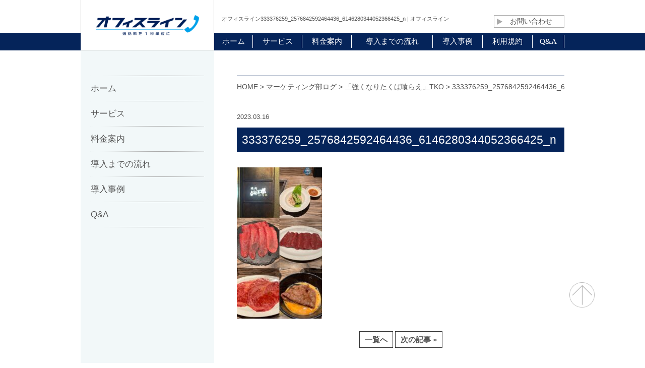

--- FILE ---
content_type: text/html; charset=UTF-8
request_url: https://line1.jp/special/4290/attachment/333376259_2576842592464436_6146280344052366425_n/
body_size: 9216
content:
<!DOCTYPE html>
<html lang="ja">
<head>
	
<!-- Google tag (gtag.js) -->
<script async src="https://www.googletagmanager.com/gtag/js?id=G-0J6XRLKBDV"></script>
<script>
  window.dataLayer = window.dataLayer || [];
  function gtag(){dataLayer.push(arguments);}
  gtag('js', new Date());

  gtag('config', 'G-0J6XRLKBDV');
</script>	
	
<!-- Google Tag Manager -->
<script>(function(w,d,s,l,i){w[l]=w[l]||[];w[l].push({'gtm.start':
new Date().getTime(),event:'gtm.js'});var f=d.getElementsByTagName(s)[0],
j=d.createElement(s),dl=l!='dataLayer'?'&l='+l:'';j.async=true;j.src=
'https://www.googletagmanager.com/gtm.js?id='+i+dl;f.parentNode.insertBefore(j,f);
})(window,document,'script','dataLayer','GTM-5W6CNRM');</script>
<!-- End Google Tag Manager -->	

<!-- Google Tag Manager -->
<script>(function(w,d,s,l,i){w[l]=w[l]||[];w[l].push({'gtm.start':
new Date().getTime(),event:'gtm.js'});var f=d.getElementsByTagName(s)[0],
j=d.createElement(s),dl=l!='dataLayer'?'&l='+l:'';j.async=true;j.src=
'https://www.googletagmanager.com/gtm.js?id='+i+dl;f.parentNode.insertBefore(j,f);
})(window,document,'script','dataLayer','GTM-NHB4XLVV');</script>
<!-- End Google Tag Manager -->	
	
<!-- Global site tag (gtag.js) - Google Analytics -->
<script async src="https://www.googletagmanager.com/gtag/js?id=UA-131090804-1"></script>
<script>
    window.dataLayer = window.dataLayer || [];
    function gtag(){dataLayer.push(arguments);}
    gtag('js', new Date());

    gtag('config', 'UA-131090804-1');
</script>

<!-- Structured Data -->
<script type="application/ld+json">
{
  "@context": "https://schema.org",
  "@type": "Organization",
  "name": "株式会社アジャストワン",
  "url": "https://adjust1.co.jp/",
  "logo": "https://adjust1.co.jp/path/to/logo.png",
  "description": "法人様向けICTサービス事業、リユースモバイル事業など、多様なサービスを提供しています。",
  "telephone": "+81352113388",
  "email": "info@adjust1.co.jp",
  "foundingDate": "2010-07-01",
  "legalName": "Adjustone,Inc.",
  "taxID": "3000万円",
  "address": {
    "@type": "PostalAddress",
    "streetAddress": "東京都千代田区飯田橋3-11-13 飯田橋 i-MARK ANNEX 3F",
    "addressLocality": "東京都",
    "addressRegion": "千代田区",
    "postalCode": "102-0072",
    "addressCountry": "日本"
  },
  "location": [
    {
      "@type": "LocalBusiness",
      "name": "株式会社アジャストワン 本社",
      "address": {
        "streetAddress": "東京都千代田区飯田橋3-11-13 飯田橋 i-MARK ANNEX 3F",
        "addressLocality": "東京都",
        "addressRegion": "千代田区",
        "postalCode": "102-0072",
        "addressCountry": "日本"
      },
      "telephone": "+81352113388"
    },
    {
      "@type": "LocalBusiness",
      "name": "株式会社アジャストワン 大阪支店",
      "address": {
        "streetAddress": "大阪府大阪市淀川区西中島3-23-15 セントアーバンビル 4F",
        "addressLocality": "大阪府",
        "addressRegion": "大阪市淀川区",
        "postalCode": "532-0011",
        "addressCountry": "日本"
      },
      "telephone": "+81661959797"
    },
    {
      "@type": "LocalBusiness",
      "name": "株式会社アジャストワン 沖縄支店",
      "address": {
        "streetAddress": "沖縄県浦添市字港川574-1 vent du vent 2F",
        "addressLocality": "沖縄県",
        "addressRegion": "浦添市",
        "postalCode": "901-2134",
        "addressCountry": "日本"
      },
      "telephone": "+81989876876"
    }
  ],
  "contactPoint": [
    {
      "@type": "ContactPoint",
      "telephone": "+81352113388",
      "contactType": "customer service",
      "areaServed": "JP",
      "availableLanguage": ["Japanese", "English"]
    },
    {
      "@type": "ContactPoint",
      "contactType": "オフィスライン関連のお問い合わせ",
      "email": "office_line@adjust1.co.jp",
      "areaServed": "JP",
      "availableLanguage": ["Japanese"]
    },
    {
      "@type": "ContactPoint",
      "contactType": "クラウドフォンビズのお問い合わせ",
      "email": "cloudphone-biz@line1.jp",
      "areaServed": "JP",
      "availableLanguage": ["Japanese"]
    },
    {
      "@type": "ContactPoint",
      "contactType": "モバイル関連のお問い合わせ",
      "email": "partner@adjust1.co.jp",
      "areaServed": "JP",
      "availableLanguage": ["Japanese"]
    },
    {
      "@type": "ContactPoint",
      "contactType": "代理店募集について",
      "email": "agency@adjust1.co.jp",
      "areaServed": "JP",
      "availableLanguage": ["Japanese"]
    },
    {
      "@type": "ContactPoint",
      "contactType": "商材募集について",
      "email": "business@adjust1.co.jp",
      "areaServed": "JP",
      "availableLanguage": ["Japanese"]
    },
    {
      "@type": "ContactPoint",
      "contactType": "採用に関するお問い合わせ",
      "email": "recruit@adjust1.co.jp",
      "areaServed": "JP",
      "availableLanguage": ["Japanese"]
    }
  ],
  "identifier": [
    {
      "@type": "PropertyValue",
      "name": "電気通信事業届出番号",
      "value": "A-25-13324"
    },
    {
      "@type": "PropertyValue",
      "name": "古物商許可",
      "value": "東京都公安委員会　第301001506696号"
    }
  ],
  "memberOf": {
    "@type": "Organization",
    "name": "一般社団法人 日本ユニファイド通信事業者協会"
  },
  "bankAccount": {
    "@type": "BankAccount",
    "name": "主要取引銀行",
    "accountHolder": "株式会社アジャストワン",
    "bank": [
      "三井住友銀行",
      "りそな銀行",
      "東日本銀行",
      "きらぼし銀行"
    ]
  },
  "subOrganization": [
    {
      "@type": "WebSite",
      "name": "イジポケ",
      "url": "https://line1.jp/media/",
      "description": "ポケット型Wi-FiやWiMAX、格安SIMについて独自の調査を元にお得で有益になる情報を発信しています！"
    },
    {
      "@type": "WebSite",
      "name": "1秒課金のメリット",
      "url": "https://line1.jp",
      "description": "シンプルで利用しやすい電話サービス。1秒課金により、取引先との短い通話でも余分な通話料を支払うことなく、正確な料金を請求される点が特徴です。"
    }
  ]
}
</script>
	
<meta charset="UTF-8">
<meta name="viewport" content="width=device-width, initial-scale=1, minimum-scale=1">


		<!-- All in One SEO 4.8.1 - aioseo.com -->
		<title>333376259_2576842592464436_6146280344052366425_n | オフィスライン</title>
	<meta name="robots" content="max-image-preview:large" />
	<meta name="author" content="officeline"/>
	<link rel="canonical" href="https://line1.jp/special/4290/attachment/333376259_2576842592464436_6146280344052366425_n/" />
	<meta name="generator" content="All in One SEO (AIOSEO) 4.8.1" />
		<meta property="og:locale" content="ja_JP" />
		<meta property="og:site_name" content="オフィスライン | 通話料・通信コストの削減ならオフィスライン" />
		<meta property="og:type" content="article" />
		<meta property="og:title" content="333376259_2576842592464436_6146280344052366425_n | オフィスライン" />
		<meta property="og:url" content="https://line1.jp/special/4290/attachment/333376259_2576842592464436_6146280344052366425_n/" />
		<meta property="article:published_time" content="2023-03-16T05:16:35+00:00" />
		<meta property="article:modified_time" content="2023-03-16T05:16:35+00:00" />
		<meta name="twitter:card" content="summary" />
		<meta name="twitter:title" content="333376259_2576842592464436_6146280344052366425_n | オフィスライン" />
		<script type="application/ld+json" class="aioseo-schema">
			{"@context":"https:\/\/schema.org","@graph":[{"@type":"BreadcrumbList","@id":"https:\/\/line1.jp\/special\/4290\/attachment\/333376259_2576842592464436_6146280344052366425_n\/#breadcrumblist","itemListElement":[{"@type":"ListItem","@id":"https:\/\/line1.jp\/#listItem","position":1,"name":"\u5bb6","item":"https:\/\/line1.jp\/","nextItem":{"@type":"ListItem","@id":"https:\/\/line1.jp\/special\/4290\/attachment\/333376259_2576842592464436_6146280344052366425_n\/#listItem","name":"333376259_2576842592464436_6146280344052366425_n"}},{"@type":"ListItem","@id":"https:\/\/line1.jp\/special\/4290\/attachment\/333376259_2576842592464436_6146280344052366425_n\/#listItem","position":2,"name":"333376259_2576842592464436_6146280344052366425_n","previousItem":{"@type":"ListItem","@id":"https:\/\/line1.jp\/#listItem","name":"\u5bb6"}}]},{"@type":"ItemPage","@id":"https:\/\/line1.jp\/special\/4290\/attachment\/333376259_2576842592464436_6146280344052366425_n\/#itempage","url":"https:\/\/line1.jp\/special\/4290\/attachment\/333376259_2576842592464436_6146280344052366425_n\/","name":"333376259_2576842592464436_6146280344052366425_n | \u30aa\u30d5\u30a3\u30b9\u30e9\u30a4\u30f3","inLanguage":"ja","isPartOf":{"@id":"https:\/\/line1.jp\/#website"},"breadcrumb":{"@id":"https:\/\/line1.jp\/special\/4290\/attachment\/333376259_2576842592464436_6146280344052366425_n\/#breadcrumblist"},"author":{"@id":"https:\/\/line1.jp\/author\/officeline\/#author"},"creator":{"@id":"https:\/\/line1.jp\/author\/officeline\/#author"},"datePublished":"2023-03-16T14:16:35+09:00","dateModified":"2023-03-16T14:16:35+09:00"},{"@type":"Organization","@id":"https:\/\/line1.jp\/#organization","name":"\u30aa\u30d5\u30a3\u30b9\u30e9\u30a4\u30f3","description":"\u901a\u8a71\u6599\u30fb\u901a\u4fe1\u30b3\u30b9\u30c8\u306e\u524a\u6e1b\u306a\u3089\u30aa\u30d5\u30a3\u30b9\u30e9\u30a4\u30f3","url":"https:\/\/line1.jp\/"},{"@type":"Person","@id":"https:\/\/line1.jp\/author\/officeline\/#author","url":"https:\/\/line1.jp\/author\/officeline\/","name":"officeline","image":{"@type":"ImageObject","@id":"https:\/\/line1.jp\/special\/4290\/attachment\/333376259_2576842592464436_6146280344052366425_n\/#authorImage","url":"https:\/\/secure.gravatar.com\/avatar\/924bd7e95ae51bf1cfd0ad651cf44786?s=96&d=mm&r=g","width":96,"height":96,"caption":"officeline"}},{"@type":"WebSite","@id":"https:\/\/line1.jp\/#website","url":"https:\/\/line1.jp\/","name":"\u30aa\u30d5\u30a3\u30b9\u30e9\u30a4\u30f3","description":"\u901a\u8a71\u6599\u30fb\u901a\u4fe1\u30b3\u30b9\u30c8\u306e\u524a\u6e1b\u306a\u3089\u30aa\u30d5\u30a3\u30b9\u30e9\u30a4\u30f3","inLanguage":"ja","publisher":{"@id":"https:\/\/line1.jp\/#organization"}}]}
		</script>
		<!-- All in One SEO -->

<link rel="alternate" type="application/rss+xml" title="オフィスライン &raquo; 333376259_2576842592464436_6146280344052366425_n のコメントのフィード" href="https://line1.jp/special/4290/attachment/333376259_2576842592464436_6146280344052366425_n/feed/" />
<script type="text/javascript">
window._wpemojiSettings = {"baseUrl":"https:\/\/s.w.org\/images\/core\/emoji\/14.0.0\/72x72\/","ext":".png","svgUrl":"https:\/\/s.w.org\/images\/core\/emoji\/14.0.0\/svg\/","svgExt":".svg","source":{"concatemoji":"https:\/\/line1.jp\/wp\/wp-includes\/js\/wp-emoji-release.min.js?ver=6.1.9"}};
/*! This file is auto-generated */
!function(e,a,t){var n,r,o,i=a.createElement("canvas"),p=i.getContext&&i.getContext("2d");function s(e,t){var a=String.fromCharCode,e=(p.clearRect(0,0,i.width,i.height),p.fillText(a.apply(this,e),0,0),i.toDataURL());return p.clearRect(0,0,i.width,i.height),p.fillText(a.apply(this,t),0,0),e===i.toDataURL()}function c(e){var t=a.createElement("script");t.src=e,t.defer=t.type="text/javascript",a.getElementsByTagName("head")[0].appendChild(t)}for(o=Array("flag","emoji"),t.supports={everything:!0,everythingExceptFlag:!0},r=0;r<o.length;r++)t.supports[o[r]]=function(e){if(p&&p.fillText)switch(p.textBaseline="top",p.font="600 32px Arial",e){case"flag":return s([127987,65039,8205,9895,65039],[127987,65039,8203,9895,65039])?!1:!s([55356,56826,55356,56819],[55356,56826,8203,55356,56819])&&!s([55356,57332,56128,56423,56128,56418,56128,56421,56128,56430,56128,56423,56128,56447],[55356,57332,8203,56128,56423,8203,56128,56418,8203,56128,56421,8203,56128,56430,8203,56128,56423,8203,56128,56447]);case"emoji":return!s([129777,127995,8205,129778,127999],[129777,127995,8203,129778,127999])}return!1}(o[r]),t.supports.everything=t.supports.everything&&t.supports[o[r]],"flag"!==o[r]&&(t.supports.everythingExceptFlag=t.supports.everythingExceptFlag&&t.supports[o[r]]);t.supports.everythingExceptFlag=t.supports.everythingExceptFlag&&!t.supports.flag,t.DOMReady=!1,t.readyCallback=function(){t.DOMReady=!0},t.supports.everything||(n=function(){t.readyCallback()},a.addEventListener?(a.addEventListener("DOMContentLoaded",n,!1),e.addEventListener("load",n,!1)):(e.attachEvent("onload",n),a.attachEvent("onreadystatechange",function(){"complete"===a.readyState&&t.readyCallback()})),(e=t.source||{}).concatemoji?c(e.concatemoji):e.wpemoji&&e.twemoji&&(c(e.twemoji),c(e.wpemoji)))}(window,document,window._wpemojiSettings);
</script>
<style type="text/css">
img.wp-smiley,
img.emoji {
	display: inline !important;
	border: none !important;
	box-shadow: none !important;
	height: 1em !important;
	width: 1em !important;
	margin: 0 0.07em !important;
	vertical-align: -0.1em !important;
	background: none !important;
	padding: 0 !important;
}
</style>
	<link rel='stylesheet' id='wp-block-library-css' href='https://line1.jp/wp/wp-includes/css/dist/block-library/style.min.css?ver=6.1.9' type='text/css' media='all' />
<link rel='stylesheet' id='classic-theme-styles-css' href='https://line1.jp/wp/wp-includes/css/classic-themes.min.css?ver=1' type='text/css' media='all' />
<style id='global-styles-inline-css' type='text/css'>
body{--wp--preset--color--black: #000000;--wp--preset--color--cyan-bluish-gray: #abb8c3;--wp--preset--color--white: #ffffff;--wp--preset--color--pale-pink: #f78da7;--wp--preset--color--vivid-red: #cf2e2e;--wp--preset--color--luminous-vivid-orange: #ff6900;--wp--preset--color--luminous-vivid-amber: #fcb900;--wp--preset--color--light-green-cyan: #7bdcb5;--wp--preset--color--vivid-green-cyan: #00d084;--wp--preset--color--pale-cyan-blue: #8ed1fc;--wp--preset--color--vivid-cyan-blue: #0693e3;--wp--preset--color--vivid-purple: #9b51e0;--wp--preset--gradient--vivid-cyan-blue-to-vivid-purple: linear-gradient(135deg,rgba(6,147,227,1) 0%,rgb(155,81,224) 100%);--wp--preset--gradient--light-green-cyan-to-vivid-green-cyan: linear-gradient(135deg,rgb(122,220,180) 0%,rgb(0,208,130) 100%);--wp--preset--gradient--luminous-vivid-amber-to-luminous-vivid-orange: linear-gradient(135deg,rgba(252,185,0,1) 0%,rgba(255,105,0,1) 100%);--wp--preset--gradient--luminous-vivid-orange-to-vivid-red: linear-gradient(135deg,rgba(255,105,0,1) 0%,rgb(207,46,46) 100%);--wp--preset--gradient--very-light-gray-to-cyan-bluish-gray: linear-gradient(135deg,rgb(238,238,238) 0%,rgb(169,184,195) 100%);--wp--preset--gradient--cool-to-warm-spectrum: linear-gradient(135deg,rgb(74,234,220) 0%,rgb(151,120,209) 20%,rgb(207,42,186) 40%,rgb(238,44,130) 60%,rgb(251,105,98) 80%,rgb(254,248,76) 100%);--wp--preset--gradient--blush-light-purple: linear-gradient(135deg,rgb(255,206,236) 0%,rgb(152,150,240) 100%);--wp--preset--gradient--blush-bordeaux: linear-gradient(135deg,rgb(254,205,165) 0%,rgb(254,45,45) 50%,rgb(107,0,62) 100%);--wp--preset--gradient--luminous-dusk: linear-gradient(135deg,rgb(255,203,112) 0%,rgb(199,81,192) 50%,rgb(65,88,208) 100%);--wp--preset--gradient--pale-ocean: linear-gradient(135deg,rgb(255,245,203) 0%,rgb(182,227,212) 50%,rgb(51,167,181) 100%);--wp--preset--gradient--electric-grass: linear-gradient(135deg,rgb(202,248,128) 0%,rgb(113,206,126) 100%);--wp--preset--gradient--midnight: linear-gradient(135deg,rgb(2,3,129) 0%,rgb(40,116,252) 100%);--wp--preset--duotone--dark-grayscale: url('#wp-duotone-dark-grayscale');--wp--preset--duotone--grayscale: url('#wp-duotone-grayscale');--wp--preset--duotone--purple-yellow: url('#wp-duotone-purple-yellow');--wp--preset--duotone--blue-red: url('#wp-duotone-blue-red');--wp--preset--duotone--midnight: url('#wp-duotone-midnight');--wp--preset--duotone--magenta-yellow: url('#wp-duotone-magenta-yellow');--wp--preset--duotone--purple-green: url('#wp-duotone-purple-green');--wp--preset--duotone--blue-orange: url('#wp-duotone-blue-orange');--wp--preset--font-size--small: 13px;--wp--preset--font-size--medium: 20px;--wp--preset--font-size--large: 36px;--wp--preset--font-size--x-large: 42px;--wp--preset--spacing--20: 0.44rem;--wp--preset--spacing--30: 0.67rem;--wp--preset--spacing--40: 1rem;--wp--preset--spacing--50: 1.5rem;--wp--preset--spacing--60: 2.25rem;--wp--preset--spacing--70: 3.38rem;--wp--preset--spacing--80: 5.06rem;}:where(.is-layout-flex){gap: 0.5em;}body .is-layout-flow > .alignleft{float: left;margin-inline-start: 0;margin-inline-end: 2em;}body .is-layout-flow > .alignright{float: right;margin-inline-start: 2em;margin-inline-end: 0;}body .is-layout-flow > .aligncenter{margin-left: auto !important;margin-right: auto !important;}body .is-layout-constrained > .alignleft{float: left;margin-inline-start: 0;margin-inline-end: 2em;}body .is-layout-constrained > .alignright{float: right;margin-inline-start: 2em;margin-inline-end: 0;}body .is-layout-constrained > .aligncenter{margin-left: auto !important;margin-right: auto !important;}body .is-layout-constrained > :where(:not(.alignleft):not(.alignright):not(.alignfull)){max-width: var(--wp--style--global--content-size);margin-left: auto !important;margin-right: auto !important;}body .is-layout-constrained > .alignwide{max-width: var(--wp--style--global--wide-size);}body .is-layout-flex{display: flex;}body .is-layout-flex{flex-wrap: wrap;align-items: center;}body .is-layout-flex > *{margin: 0;}:where(.wp-block-columns.is-layout-flex){gap: 2em;}.has-black-color{color: var(--wp--preset--color--black) !important;}.has-cyan-bluish-gray-color{color: var(--wp--preset--color--cyan-bluish-gray) !important;}.has-white-color{color: var(--wp--preset--color--white) !important;}.has-pale-pink-color{color: var(--wp--preset--color--pale-pink) !important;}.has-vivid-red-color{color: var(--wp--preset--color--vivid-red) !important;}.has-luminous-vivid-orange-color{color: var(--wp--preset--color--luminous-vivid-orange) !important;}.has-luminous-vivid-amber-color{color: var(--wp--preset--color--luminous-vivid-amber) !important;}.has-light-green-cyan-color{color: var(--wp--preset--color--light-green-cyan) !important;}.has-vivid-green-cyan-color{color: var(--wp--preset--color--vivid-green-cyan) !important;}.has-pale-cyan-blue-color{color: var(--wp--preset--color--pale-cyan-blue) !important;}.has-vivid-cyan-blue-color{color: var(--wp--preset--color--vivid-cyan-blue) !important;}.has-vivid-purple-color{color: var(--wp--preset--color--vivid-purple) !important;}.has-black-background-color{background-color: var(--wp--preset--color--black) !important;}.has-cyan-bluish-gray-background-color{background-color: var(--wp--preset--color--cyan-bluish-gray) !important;}.has-white-background-color{background-color: var(--wp--preset--color--white) !important;}.has-pale-pink-background-color{background-color: var(--wp--preset--color--pale-pink) !important;}.has-vivid-red-background-color{background-color: var(--wp--preset--color--vivid-red) !important;}.has-luminous-vivid-orange-background-color{background-color: var(--wp--preset--color--luminous-vivid-orange) !important;}.has-luminous-vivid-amber-background-color{background-color: var(--wp--preset--color--luminous-vivid-amber) !important;}.has-light-green-cyan-background-color{background-color: var(--wp--preset--color--light-green-cyan) !important;}.has-vivid-green-cyan-background-color{background-color: var(--wp--preset--color--vivid-green-cyan) !important;}.has-pale-cyan-blue-background-color{background-color: var(--wp--preset--color--pale-cyan-blue) !important;}.has-vivid-cyan-blue-background-color{background-color: var(--wp--preset--color--vivid-cyan-blue) !important;}.has-vivid-purple-background-color{background-color: var(--wp--preset--color--vivid-purple) !important;}.has-black-border-color{border-color: var(--wp--preset--color--black) !important;}.has-cyan-bluish-gray-border-color{border-color: var(--wp--preset--color--cyan-bluish-gray) !important;}.has-white-border-color{border-color: var(--wp--preset--color--white) !important;}.has-pale-pink-border-color{border-color: var(--wp--preset--color--pale-pink) !important;}.has-vivid-red-border-color{border-color: var(--wp--preset--color--vivid-red) !important;}.has-luminous-vivid-orange-border-color{border-color: var(--wp--preset--color--luminous-vivid-orange) !important;}.has-luminous-vivid-amber-border-color{border-color: var(--wp--preset--color--luminous-vivid-amber) !important;}.has-light-green-cyan-border-color{border-color: var(--wp--preset--color--light-green-cyan) !important;}.has-vivid-green-cyan-border-color{border-color: var(--wp--preset--color--vivid-green-cyan) !important;}.has-pale-cyan-blue-border-color{border-color: var(--wp--preset--color--pale-cyan-blue) !important;}.has-vivid-cyan-blue-border-color{border-color: var(--wp--preset--color--vivid-cyan-blue) !important;}.has-vivid-purple-border-color{border-color: var(--wp--preset--color--vivid-purple) !important;}.has-vivid-cyan-blue-to-vivid-purple-gradient-background{background: var(--wp--preset--gradient--vivid-cyan-blue-to-vivid-purple) !important;}.has-light-green-cyan-to-vivid-green-cyan-gradient-background{background: var(--wp--preset--gradient--light-green-cyan-to-vivid-green-cyan) !important;}.has-luminous-vivid-amber-to-luminous-vivid-orange-gradient-background{background: var(--wp--preset--gradient--luminous-vivid-amber-to-luminous-vivid-orange) !important;}.has-luminous-vivid-orange-to-vivid-red-gradient-background{background: var(--wp--preset--gradient--luminous-vivid-orange-to-vivid-red) !important;}.has-very-light-gray-to-cyan-bluish-gray-gradient-background{background: var(--wp--preset--gradient--very-light-gray-to-cyan-bluish-gray) !important;}.has-cool-to-warm-spectrum-gradient-background{background: var(--wp--preset--gradient--cool-to-warm-spectrum) !important;}.has-blush-light-purple-gradient-background{background: var(--wp--preset--gradient--blush-light-purple) !important;}.has-blush-bordeaux-gradient-background{background: var(--wp--preset--gradient--blush-bordeaux) !important;}.has-luminous-dusk-gradient-background{background: var(--wp--preset--gradient--luminous-dusk) !important;}.has-pale-ocean-gradient-background{background: var(--wp--preset--gradient--pale-ocean) !important;}.has-electric-grass-gradient-background{background: var(--wp--preset--gradient--electric-grass) !important;}.has-midnight-gradient-background{background: var(--wp--preset--gradient--midnight) !important;}.has-small-font-size{font-size: var(--wp--preset--font-size--small) !important;}.has-medium-font-size{font-size: var(--wp--preset--font-size--medium) !important;}.has-large-font-size{font-size: var(--wp--preset--font-size--large) !important;}.has-x-large-font-size{font-size: var(--wp--preset--font-size--x-large) !important;}
.wp-block-navigation a:where(:not(.wp-element-button)){color: inherit;}
:where(.wp-block-columns.is-layout-flex){gap: 2em;}
.wp-block-pullquote{font-size: 1.5em;line-height: 1.6;}
</style>
<link rel='stylesheet' id='responsive-lightbox-nivo-css' href='https://line1.jp/wp/wp-content/plugins/responsive-lightbox/assets/nivo/nivo-lightbox.min.css?ver=2.5.0' type='text/css' media='all' />
<link rel='stylesheet' id='responsive-lightbox-nivo-default-css' href='https://line1.jp/wp/wp-content/plugins/responsive-lightbox/assets/nivo/themes/default/default.css?ver=2.5.0' type='text/css' media='all' />
<script type='text/javascript' src='https://line1.jp/wp/wp-includes/js/jquery/jquery.min.js?ver=3.6.1' id='jquery-core-js'></script>
<script type='text/javascript' src='https://line1.jp/wp/wp-includes/js/jquery/jquery-migrate.min.js?ver=3.3.2' id='jquery-migrate-js'></script>
<script type='text/javascript' src='https://line1.jp/wp/wp-content/plugins/responsive-lightbox/assets/nivo/nivo-lightbox.min.js?ver=2.5.0' id='responsive-lightbox-nivo-js'></script>
<script type='text/javascript' src='https://line1.jp/wp/wp-includes/js/underscore.min.js?ver=1.13.4' id='underscore-js'></script>
<script type='text/javascript' src='https://line1.jp/wp/wp-content/plugins/responsive-lightbox/assets/infinitescroll/infinite-scroll.pkgd.min.js?ver=6.1.9' id='responsive-lightbox-infinite-scroll-js'></script>
<script type='text/javascript' id='responsive-lightbox-js-before'>
var rlArgs = {"script":"nivo","selector":"lightbox","customEvents":"","activeGalleries":true,"effect":"fade","clickOverlayToClose":true,"keyboardNav":true,"errorMessage":"The requested content cannot be loaded. Please try again later.","woocommerce_gallery":false,"ajaxurl":"https:\/\/line1.jp\/wp\/wp-admin\/admin-ajax.php","nonce":"9f10f32370","preview":false,"postId":4293,"scriptExtension":false};
</script>
<script type='text/javascript' src='https://line1.jp/wp/wp-content/plugins/responsive-lightbox/js/front.js?ver=2.5.0' id='responsive-lightbox-js'></script>
<link rel="https://api.w.org/" href="https://line1.jp/wp-json/" /><link rel="alternate" type="application/json" href="https://line1.jp/wp-json/wp/v2/media/4293" /><link rel="EditURI" type="application/rsd+xml" title="RSD" href="https://line1.jp/wp/xmlrpc.php?rsd" />
<link rel="wlwmanifest" type="application/wlwmanifest+xml" href="https://line1.jp/wp/wp-includes/wlwmanifest.xml" />
<meta name="generator" content="WordPress 6.1.9" />
<link rel='shortlink' href='https://line1.jp/?p=4293' />
<link rel="alternate" type="application/json+oembed" href="https://line1.jp/wp-json/oembed/1.0/embed?url=https%3A%2F%2Fline1.jp%2Fspecial%2F4290%2Fattachment%2F333376259_2576842592464436_6146280344052366425_n%2F" />
<link rel="alternate" type="text/xml+oembed" href="https://line1.jp/wp-json/oembed/1.0/embed?url=https%3A%2F%2Fline1.jp%2Fspecial%2F4290%2Fattachment%2F333376259_2576842592464436_6146280344052366425_n%2F&#038;format=xml" />
<!-- Favicon Rotator -->
<link rel="shortcut icon" href="https://line1.jp/wp/wp-content/uploads/2019/07/c2b377694eb508a889c701b2856cd7ea_s-16x16.jpg" />
<!-- End Favicon Rotator -->
<style type="text/css">.recentcomments a{display:inline !important;padding:0 !important;margin:0 !important;}</style>
<link rel="stylesheet" href="https://line1.jp/wp/wp-content/themes/office_line/css/bootstrap.min.css"  media="all">
<link rel="stylesheet" href="https://line1.jp/wp/wp-content/themes/office_line/js/meanmenu/meanmenu.css" medea="all">
<link rel="stylesheet" href="https://line1.jp/wp/wp-content/themes/office_line/css/font-awesome/font-awesome.min.css" media="all">
<link rel="stylesheet" href="https://line1.jp/wp/wp-content/themes/office_line/css/utilities.css" media="all">
<link rel="stylesheet" href="https://line1.jp/wp/wp-content/themes/office_line/style.css" media="all">
<script src="https://line1.jp/wp/wp-content/themes/office_line/js/jquery-1.12.4.min.js"></script>

<!--[if (gte IE 6)&(lte IE 8)]>
<script src="https://line1.jp/wp/wp-content/themes/office_line/js/html5shiv.js"></script>
<script src="https://line1.jp/wp/wp-content/themes/office_line/js/selectivizr-min.js"></script>
<script src="https://oss.maxcdn.com/respond/1.4.2/respond.min.js"></script>
<![endif]-->
</head>


<body id="" class="single sub_page">
<!-- Google Tag Manager (noscript) -->
<noscript><iframe src="https://www.googletagmanager.com/ns.html?id=GTM-5W6CNRM"
height="0" width="0" style="display:none;visibility:hidden"></iframe></noscript>
<!-- End Google Tag Manager (noscript) -->
	
<!-- Google Tag Manager (noscript) -->
<noscript><iframe src="https://www.googletagmanager.com/ns.html?id=GTM-NHB4XLVV"
height="0" width="0" style="display:none;visibility:hidden"></iframe></noscript>
<!-- End Google Tag Manager (noscript) -->	

<!--header-->
<header id="header">
	<div class="container">
		<div class="inner">
			<h1>オフィスライン333376259_2576842592464436_6146280344052366425_n | オフィスライン</h1>
			<div class="clearfix">
				<p class="logo">
					<a href="https://line1.jp/" class="hv"><img src="https://line1.jp/wp/wp-content/themes/office_line/images/top/header_01.png" width="240" height="47" alt="オフィスライン"></a>
				</p>
				<p class="header_contact">
					<a href="https://form.adjust1.co.jp/"><i class="fa fa-play" aria-hidden="true"></i>お問い合わせ</a>
				</p>
			</div>
		</div>
	</div>
	<!--gnavi-->
	<nav class="gnavi">
		<div class="container">
			<ul class="list-unstyled">
				<li>
					<a href="https://line1.jp/"><span>ホーム</span></a>
				</li>
				<li>
					<a href="https://line1.jp/service"><span>サービス</span></a>
				</li>
				<li>
					<a href="https://line1.jp/fee"><span>料金案内</span></a>
				</li>
				<li>
					<a href="https://line1.jp/flow"><span>導入までの流れ</span></a>
				</li>
				<li>
					<a href="https://line1.jp/case"><span>導入事例</span></a>
				</li>
				<li>
					<a href="https://line1.jp/kiyaku"><span>利用規約</span></a>
				</li>
				<li>
					<a href="https://line1.jp/faq"><span>Q&amp;A</span></a>
				</li>
			</ul>
		</div>
	</nav>
</header>


<div class="container contents_wrap">

	<!--main_contents-->
	<main role="main" class="main_contents">
		<div class="fixed_contents">

			<!--page_title-->
			<h2 class="page_title">
							</h2>

			<div class="breadcrumbs">
				<div class="container">
					<!-- Breadcrumb NavXT 7.4.1 -->
<span property="itemListElement" typeof="ListItem"><a property="item" typeof="WebPage" title="オフィスラインへ移動" href="https://line1.jp" class="home"><span property="name">HOME</span></a><meta property="position" content="1"></span> &gt; <span property="itemListElement" typeof="ListItem"><a property="item" typeof="WebPage" title="マーケティング部ログのカテゴリーアーカイブへ移動" href="https://line1.jp/category/special/" class="taxonomy category"><span property="name">マーケティング部ログ</span></a><meta property="position" content="2"></span> &gt; <span property="itemListElement" typeof="ListItem"><a property="item" typeof="WebPage" title="「強くなりたくば喰らえ」TKOへ移動" href="https://line1.jp/special/4290/" class="post post-post"><span property="name">「強くなりたくば喰らえ」TKO</span></a><meta property="position" content="3"></span> &gt; <span property="itemListElement" typeof="ListItem"><span property="name">333376259_2576842592464436_6146280344052366425_n</span><meta property="position" content="4"></span>				</div>
			</div>

						<article class="article_details">

				<div class="date_category">
										<p class="date">
						2023.03.16					</p>
										<p class="category_name">
											</p>
				</div>
				<div class="sub_page_heading_lg">
					<h3>
						333376259_2576842592464436_6146280344052366425_n					</h3>
				</div>


				<!--eye_catch-->
				<!--eye_catch-->
				
				<!--content-->
				<div>
					<p class="attachment"><a href='https://line1.jp/wp/wp-content/uploads/2023/03/333376259_2576842592464436_6146280344052366425_n.jpg' title="" data-rl_title="" class="rl-gallery-link" data-rl_caption="" data-rel="lightbox-gallery-0"><img width="169" height="300" src="https://line1.jp/wp/wp-content/uploads/2023/03/333376259_2576842592464436_6146280344052366425_n-169x300.jpg" class="attachment-medium size-medium" alt="" decoding="async" loading="lazy" srcset="https://line1.jp/wp/wp-content/uploads/2023/03/333376259_2576842592464436_6146280344052366425_n-169x300.jpg 169w, https://line1.jp/wp/wp-content/uploads/2023/03/333376259_2576842592464436_6146280344052366425_n-576x1024.jpg 576w, https://line1.jp/wp/wp-content/uploads/2023/03/333376259_2576842592464436_6146280344052366425_n-768x1365.jpg 768w, https://line1.jp/wp/wp-content/uploads/2023/03/333376259_2576842592464436_6146280344052366425_n-864x1536.jpg 864w, https://line1.jp/wp/wp-content/uploads/2023/03/333376259_2576842592464436_6146280344052366425_n-1152x2048.jpg 1152w, https://line1.jp/wp/wp-content/uploads/2023/03/333376259_2576842592464436_6146280344052366425_n.jpg 1179w" sizes="(max-width: 169px) 100vw, 169px" /></a></p>
 </div>

								
			</article>

			<!--pager-->
			<ul class="pager clearfix">
				<li class="previous">
									</li>
				<li class="return">
					<a href="https://line1.jp/category/">
								一覧へ
							</a>
				
				</li>
				<li class="next">
					<a href="https://line1.jp/special/4290/" rel="prev">次の記事 &raquo;</a>				</li>
			</ul>
					</div>

	</main>

	<!--sub_contents-->
	<aside class="sub_contents">
		<div class="fixed_contents">

			


<ul class="side_navi_01">
	<li><a href="https://line1.jp/"><span>ホーム</span></a></li>
	<li class="children_01"><a href="https://line1.jp/service"><span>サービス</span></a></li>
	<li><a href="https://line1.jp/fee"><span>料金案内</span></a></li>
	<li><a href="https://line1.jp/flow"><span>導入までの流れ</span></a></li>
	<li><a href="https://line1.jp/case"><span>導入事例</span></a></li>
	<li><a href="https://line1.jp/faq"><span>Q&amp;A</span></a></li>
</ul>



		</div>
	</aside>
</div>

<!--pagetop-->
<div class="page_top_02 hv">
	<img class="pagetop_btn" src="https://line1.jp/wp/wp-content/themes/office_line/images/top/btn_pagetop.png" width="50" height="50" alt="ページトップへ">
</div>

<!--footer-->
<footer id="footer">
	<div class="container clearfix">
		<nav class="footer_navi">
			<ul class="list-unstyled">
				<li>
					<a href="https://line1.jp/"><i class="fa fa-play" aria-hidden="true"></i>ホーム</a>
				</li>
				<li>
					<a href="https://line1.jp/company"><i class="fa fa-play" aria-hidden="true"></i>会社概要</a>
				</li>
				<li>
					<a href="https://line1.jp/partner"><i class="fa fa-play" aria-hidden="true"></i>パートナー募集</a>
				</li>
				<li>
					<a href="https://form.adjust1.co.jp/"><i class="fa fa-play" aria-hidden="true"></i>お問合せ</a>
				</li>
				<li>
					<a href="https://line1.jp/kiyaku"><i class="fa fa-play" aria-hidden="true"></i>利用規約</a>
				</li>
				<li>
					<a href="https://line1.jp/policy"><i class="fa fa-play" aria-hidden="true"></i>プライバシーポリシー</a>
				</li>
						
			</ul>
		</nav>

		<p class="logo">
		<a href="https://line1.jp/" class="hv"><img src="https://line1.jp/wp/wp-content/themes/office_line/images/top/header_01.png" width="240" height="47" alt="オフィスライン"></a>	
		</p><br>
		<p class="logo">
		<img src="https://line1.jp/wp/wp-content/uploads/2025/01/ISO.jpg" width="150" height="30" alt="ISO"></a>
        <img src="https://line1.jp/wp/wp-content/uploads/2025/01/jusa_logo.png" width="100" height="10" alt="ISO"></a>	
		</p>
		<span class="link"><a href="https://line1.jp/">通話料・通信コスト削減　オフィスライン</a><span>
		<a href="https://line1.jp/media/">
	</div>
			
		
	<p class="copyright">©オフィスライン</p>
</footer>


<script src="https://line1.jp/wp/wp-content/themes/office_line/js/meanmenu/jquery.meanmenu.custom.js"></script>
<script src="https://line1.jp/wp/wp-content/themes/office_line/js/jquery.bxslider.min.js"></script>
<script src="https://line1.jp/wp/wp-content/themes/office_line/js/fixed_sidebar.js"></script><script src="https://line1.jp/wp/wp-content/themes/office_line/js/behavior.js"></script>


</body></html>